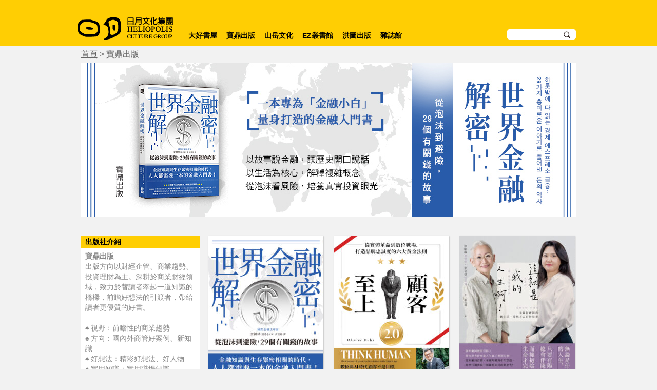

--- FILE ---
content_type: text/html; charset=UTF-8
request_url: https://www.heliopolis.com.tw/ez/category/%E5%AF%B6%E9%BC%8E%E5%87%BA%E7%89%88
body_size: 10686
content:
<!DOCTYPE html>
<!--[if IE 6]>
<html id="ie6" dir="ltr" lang="zh-TW">
<![endif]-->
<!--[if IE 7]>
<html id="ie7" dir="ltr" lang="zh-TW">
<![endif]-->
<!--[if IE 8]>
<html id="ie8" dir="ltr" lang="zh-TW">
<![endif]-->
<!--[if !(IE 6) | !(IE 7) | !(IE 8)  ]><!-->
<html dir="ltr" lang="zh-TW">
<!--<![endif]-->
<head>
<meta http-equiv="Content-Type" content="text/html; charset=UTF-8" />

<link href="https://www.heliopolis.com.tw/wp-content/themes/EZ/ebook/booklet/jquery.booklet.1.1.0.css" type="text/css" rel="stylesheet" media="screen" />
<link rel="stylesheet" href="https://www.heliopolis.com.tw/wp-content/themes/EZ/style.css" type="text/css" media="screen" />
<link rel="alternate" type="application/rss+xml" title="RSS 2.0" href="https://www.heliopolis.com.tw/feed" />
<link rel="alternate" type="text/xml" title="RSS .92" href="https://www.heliopolis.com.tw/feed/rss" />
<link rel="alternate" type="application/atom+xml" title="Atom 1.0" href="https://www.heliopolis.com.tw/feed/atom" />
<link rel="pingback" href="https://www.heliopolis.com.tw/xmlrpc.php" />

		<!-- All in One SEO 4.8.9 - aioseo.com -->
		<title>寶鼎出版 » 日月文化出版集團</title>
	<meta name="robots" content="noindex, max-image-preview:large" />
	<link rel="canonical" href="https://www.heliopolis.com.tw/ez/category/%e5%af%b6%e9%bc%8e%e5%87%ba%e7%89%88" />
	<link rel="next" href="https://www.heliopolis.com.tw/ez/category/%E5%AF%B6%E9%BC%8E%E5%87%BA%E7%89%88/page/2" />
	<meta name="generator" content="All in One SEO (AIOSEO) 4.8.9" />
		<script type="application/ld+json" class="aioseo-schema">
			{"@context":"https:\/\/schema.org","@graph":[{"@type":"BreadcrumbList","@id":"https:\/\/www.heliopolis.com.tw\/ez\/category\/%E5%AF%B6%E9%BC%8E%E5%87%BA%E7%89%88#breadcrumblist","itemListElement":[{"@type":"ListItem","@id":"https:\/\/www.heliopolis.com.tw#listItem","position":1,"name":"Home","item":"https:\/\/www.heliopolis.com.tw","nextItem":{"@type":"ListItem","@id":"https:\/\/www.heliopolis.com.tw\/ez\/category\/%e5%af%b6%e9%bc%8e%e5%87%ba%e7%89%88#listItem","name":"\u5bf6\u9f0e\u51fa\u7248"}},{"@type":"ListItem","@id":"https:\/\/www.heliopolis.com.tw\/ez\/category\/%e5%af%b6%e9%bc%8e%e5%87%ba%e7%89%88#listItem","position":2,"name":"\u5bf6\u9f0e\u51fa\u7248","previousItem":{"@type":"ListItem","@id":"https:\/\/www.heliopolis.com.tw#listItem","name":"Home"}}]},{"@type":"CollectionPage","@id":"https:\/\/www.heliopolis.com.tw\/ez\/category\/%E5%AF%B6%E9%BC%8E%E5%87%BA%E7%89%88#collectionpage","url":"https:\/\/www.heliopolis.com.tw\/ez\/category\/%E5%AF%B6%E9%BC%8E%E5%87%BA%E7%89%88","name":"\u5bf6\u9f0e\u51fa\u7248 \u00bb \u65e5\u6708\u6587\u5316\u51fa\u7248\u96c6\u5718","inLanguage":"zh-TW","isPartOf":{"@id":"https:\/\/www.heliopolis.com.tw\/#website"},"breadcrumb":{"@id":"https:\/\/www.heliopolis.com.tw\/ez\/category\/%E5%AF%B6%E9%BC%8E%E5%87%BA%E7%89%88#breadcrumblist"}},{"@type":"Organization","@id":"https:\/\/www.heliopolis.com.tw\/#organization","name":"\u65e5\u6708\u6587\u5316\u51fa\u7248\u96c6\u5718\uff08\u5927\u597d\u66f8\u5c4b\u3001\u5bf6\u9f0e\u51fa\u7248\u3001\u5c71\u5cb3\u6587\u5316\u3001EZ\u53e2\u66f8\u9928\u3001EZ TALK \u7f8e\u8a9e\u6703\u8a71\u8a8c\u3001EZ Japan \u6d41\u884c\u65e5\u8a9e\u6703\u8a71\u8a8c\u3001EZ Korea \u6d41\u884c\u97d3\u8a9e\u6559\u5b78\u8a8c\uff09","description":"\u65e5\u6708\u6587\u5316\u51fa\u7248\u3001\u5927\u597d\u66f8\u5c4b\u3001\u5bf6\u9f0e\u51fa\u7248\u3001\u5c71\u5cb3\u6587\u5316\u3001EZ\u53e2\u66f8\u9928\u3001EZ TALK \u7f8e\u8a9e\u6703\u8a71\u8a8c\u3001EZ Japan \u6d41\u884c\u65e5\u8a9e\u6703\u8a71\u8a8c\u3001EZ Korea \u6d41\u884c\u97d3\u8a9e\u6559\u5b78\u8a8c","url":"https:\/\/www.heliopolis.com.tw\/","logo":{"@type":"ImageObject","url":"https:\/\/www.heliopolis.com.tw\/wp-content\/uploads\/2022\/10\/logo-01.png","@id":"https:\/\/www.heliopolis.com.tw\/ez\/category\/%E5%AF%B6%E9%BC%8E%E5%87%BA%E7%89%88\/#organizationLogo","width":231,"height":101},"image":{"@id":"https:\/\/www.heliopolis.com.tw\/ez\/category\/%E5%AF%B6%E9%BC%8E%E5%87%BA%E7%89%88\/#organizationLogo"},"sameAs":["https:\/\/www.facebook.com\/heliopolisfans"]},{"@type":"WebSite","@id":"https:\/\/www.heliopolis.com.tw\/#website","url":"https:\/\/www.heliopolis.com.tw\/","name":"\u65e5\u6708\u6587\u5316\u51fa\u7248\u96c6\u5718","description":"\u65e5\u6708\u6587\u5316\u51fa\u7248\u3001\u5927\u597d\u66f8\u5c4b\u3001\u5bf6\u9f0e\u51fa\u7248\u3001\u5c71\u5cb3\u6587\u5316\u3001EZ\u53e2\u66f8\u9928\u3001EZ TALK \u7f8e\u8a9e\u6703\u8a71\u8a8c\u3001EZ Japan \u6d41\u884c\u65e5\u8a9e\u6703\u8a71\u8a8c\u3001EZ Korea \u6d41\u884c\u97d3\u8a9e\u6559\u5b78\u8a8c","inLanguage":"zh-TW","publisher":{"@id":"https:\/\/www.heliopolis.com.tw\/#organization"}}]}
		</script>
		<!-- All in One SEO -->

<link rel="alternate" type="application/rss+xml" title="訂閱《日月文化出版集團》&raquo; 分類〈寶鼎出版〉的資訊提供" href="https://www.heliopolis.com.tw/ez/category/%e5%af%b6%e9%bc%8e%e5%87%ba%e7%89%88/feed" />
<script type="text/javascript">
window._wpemojiSettings = {"baseUrl":"https:\/\/s.w.org\/images\/core\/emoji\/14.0.0\/72x72\/","ext":".png","svgUrl":"https:\/\/s.w.org\/images\/core\/emoji\/14.0.0\/svg\/","svgExt":".svg","source":{"concatemoji":"https:\/\/www.heliopolis.com.tw\/wp-includes\/js\/wp-emoji-release.min.js?ver=6.1.7"}};
/*! This file is auto-generated */
!function(e,a,t){var n,r,o,i=a.createElement("canvas"),p=i.getContext&&i.getContext("2d");function s(e,t){var a=String.fromCharCode,e=(p.clearRect(0,0,i.width,i.height),p.fillText(a.apply(this,e),0,0),i.toDataURL());return p.clearRect(0,0,i.width,i.height),p.fillText(a.apply(this,t),0,0),e===i.toDataURL()}function c(e){var t=a.createElement("script");t.src=e,t.defer=t.type="text/javascript",a.getElementsByTagName("head")[0].appendChild(t)}for(o=Array("flag","emoji"),t.supports={everything:!0,everythingExceptFlag:!0},r=0;r<o.length;r++)t.supports[o[r]]=function(e){if(p&&p.fillText)switch(p.textBaseline="top",p.font="600 32px Arial",e){case"flag":return s([127987,65039,8205,9895,65039],[127987,65039,8203,9895,65039])?!1:!s([55356,56826,55356,56819],[55356,56826,8203,55356,56819])&&!s([55356,57332,56128,56423,56128,56418,56128,56421,56128,56430,56128,56423,56128,56447],[55356,57332,8203,56128,56423,8203,56128,56418,8203,56128,56421,8203,56128,56430,8203,56128,56423,8203,56128,56447]);case"emoji":return!s([129777,127995,8205,129778,127999],[129777,127995,8203,129778,127999])}return!1}(o[r]),t.supports.everything=t.supports.everything&&t.supports[o[r]],"flag"!==o[r]&&(t.supports.everythingExceptFlag=t.supports.everythingExceptFlag&&t.supports[o[r]]);t.supports.everythingExceptFlag=t.supports.everythingExceptFlag&&!t.supports.flag,t.DOMReady=!1,t.readyCallback=function(){t.DOMReady=!0},t.supports.everything||(n=function(){t.readyCallback()},a.addEventListener?(a.addEventListener("DOMContentLoaded",n,!1),e.addEventListener("load",n,!1)):(e.attachEvent("onload",n),a.attachEvent("onreadystatechange",function(){"complete"===a.readyState&&t.readyCallback()})),(e=t.source||{}).concatemoji?c(e.concatemoji):e.wpemoji&&e.twemoji&&(c(e.twemoji),c(e.wpemoji)))}(window,document,window._wpemojiSettings);
</script>
<style type="text/css">
img.wp-smiley,
img.emoji {
	display: inline !important;
	border: none !important;
	box-shadow: none !important;
	height: 1em !important;
	width: 1em !important;
	margin: 0 0.07em !important;
	vertical-align: -0.1em !important;
	background: none !important;
	padding: 0 !important;
}
</style>
	<link rel='stylesheet' id='wp-block-library-css' href='https://www.heliopolis.com.tw/wp-includes/css/dist/block-library/style.min.css?ver=6.1.7' type='text/css' media='all' />
<link rel='stylesheet' id='classic-theme-styles-css' href='https://www.heliopolis.com.tw/wp-includes/css/classic-themes.min.css?ver=1' type='text/css' media='all' />
<style id='global-styles-inline-css' type='text/css'>
body{--wp--preset--color--black: #000000;--wp--preset--color--cyan-bluish-gray: #abb8c3;--wp--preset--color--white: #ffffff;--wp--preset--color--pale-pink: #f78da7;--wp--preset--color--vivid-red: #cf2e2e;--wp--preset--color--luminous-vivid-orange: #ff6900;--wp--preset--color--luminous-vivid-amber: #fcb900;--wp--preset--color--light-green-cyan: #7bdcb5;--wp--preset--color--vivid-green-cyan: #00d084;--wp--preset--color--pale-cyan-blue: #8ed1fc;--wp--preset--color--vivid-cyan-blue: #0693e3;--wp--preset--color--vivid-purple: #9b51e0;--wp--preset--gradient--vivid-cyan-blue-to-vivid-purple: linear-gradient(135deg,rgba(6,147,227,1) 0%,rgb(155,81,224) 100%);--wp--preset--gradient--light-green-cyan-to-vivid-green-cyan: linear-gradient(135deg,rgb(122,220,180) 0%,rgb(0,208,130) 100%);--wp--preset--gradient--luminous-vivid-amber-to-luminous-vivid-orange: linear-gradient(135deg,rgba(252,185,0,1) 0%,rgba(255,105,0,1) 100%);--wp--preset--gradient--luminous-vivid-orange-to-vivid-red: linear-gradient(135deg,rgba(255,105,0,1) 0%,rgb(207,46,46) 100%);--wp--preset--gradient--very-light-gray-to-cyan-bluish-gray: linear-gradient(135deg,rgb(238,238,238) 0%,rgb(169,184,195) 100%);--wp--preset--gradient--cool-to-warm-spectrum: linear-gradient(135deg,rgb(74,234,220) 0%,rgb(151,120,209) 20%,rgb(207,42,186) 40%,rgb(238,44,130) 60%,rgb(251,105,98) 80%,rgb(254,248,76) 100%);--wp--preset--gradient--blush-light-purple: linear-gradient(135deg,rgb(255,206,236) 0%,rgb(152,150,240) 100%);--wp--preset--gradient--blush-bordeaux: linear-gradient(135deg,rgb(254,205,165) 0%,rgb(254,45,45) 50%,rgb(107,0,62) 100%);--wp--preset--gradient--luminous-dusk: linear-gradient(135deg,rgb(255,203,112) 0%,rgb(199,81,192) 50%,rgb(65,88,208) 100%);--wp--preset--gradient--pale-ocean: linear-gradient(135deg,rgb(255,245,203) 0%,rgb(182,227,212) 50%,rgb(51,167,181) 100%);--wp--preset--gradient--electric-grass: linear-gradient(135deg,rgb(202,248,128) 0%,rgb(113,206,126) 100%);--wp--preset--gradient--midnight: linear-gradient(135deg,rgb(2,3,129) 0%,rgb(40,116,252) 100%);--wp--preset--duotone--dark-grayscale: url('#wp-duotone-dark-grayscale');--wp--preset--duotone--grayscale: url('#wp-duotone-grayscale');--wp--preset--duotone--purple-yellow: url('#wp-duotone-purple-yellow');--wp--preset--duotone--blue-red: url('#wp-duotone-blue-red');--wp--preset--duotone--midnight: url('#wp-duotone-midnight');--wp--preset--duotone--magenta-yellow: url('#wp-duotone-magenta-yellow');--wp--preset--duotone--purple-green: url('#wp-duotone-purple-green');--wp--preset--duotone--blue-orange: url('#wp-duotone-blue-orange');--wp--preset--font-size--small: 13px;--wp--preset--font-size--medium: 20px;--wp--preset--font-size--large: 36px;--wp--preset--font-size--x-large: 42px;--wp--preset--spacing--20: 0.44rem;--wp--preset--spacing--30: 0.67rem;--wp--preset--spacing--40: 1rem;--wp--preset--spacing--50: 1.5rem;--wp--preset--spacing--60: 2.25rem;--wp--preset--spacing--70: 3.38rem;--wp--preset--spacing--80: 5.06rem;}:where(.is-layout-flex){gap: 0.5em;}body .is-layout-flow > .alignleft{float: left;margin-inline-start: 0;margin-inline-end: 2em;}body .is-layout-flow > .alignright{float: right;margin-inline-start: 2em;margin-inline-end: 0;}body .is-layout-flow > .aligncenter{margin-left: auto !important;margin-right: auto !important;}body .is-layout-constrained > .alignleft{float: left;margin-inline-start: 0;margin-inline-end: 2em;}body .is-layout-constrained > .alignright{float: right;margin-inline-start: 2em;margin-inline-end: 0;}body .is-layout-constrained > .aligncenter{margin-left: auto !important;margin-right: auto !important;}body .is-layout-constrained > :where(:not(.alignleft):not(.alignright):not(.alignfull)){max-width: var(--wp--style--global--content-size);margin-left: auto !important;margin-right: auto !important;}body .is-layout-constrained > .alignwide{max-width: var(--wp--style--global--wide-size);}body .is-layout-flex{display: flex;}body .is-layout-flex{flex-wrap: wrap;align-items: center;}body .is-layout-flex > *{margin: 0;}:where(.wp-block-columns.is-layout-flex){gap: 2em;}.has-black-color{color: var(--wp--preset--color--black) !important;}.has-cyan-bluish-gray-color{color: var(--wp--preset--color--cyan-bluish-gray) !important;}.has-white-color{color: var(--wp--preset--color--white) !important;}.has-pale-pink-color{color: var(--wp--preset--color--pale-pink) !important;}.has-vivid-red-color{color: var(--wp--preset--color--vivid-red) !important;}.has-luminous-vivid-orange-color{color: var(--wp--preset--color--luminous-vivid-orange) !important;}.has-luminous-vivid-amber-color{color: var(--wp--preset--color--luminous-vivid-amber) !important;}.has-light-green-cyan-color{color: var(--wp--preset--color--light-green-cyan) !important;}.has-vivid-green-cyan-color{color: var(--wp--preset--color--vivid-green-cyan) !important;}.has-pale-cyan-blue-color{color: var(--wp--preset--color--pale-cyan-blue) !important;}.has-vivid-cyan-blue-color{color: var(--wp--preset--color--vivid-cyan-blue) !important;}.has-vivid-purple-color{color: var(--wp--preset--color--vivid-purple) !important;}.has-black-background-color{background-color: var(--wp--preset--color--black) !important;}.has-cyan-bluish-gray-background-color{background-color: var(--wp--preset--color--cyan-bluish-gray) !important;}.has-white-background-color{background-color: var(--wp--preset--color--white) !important;}.has-pale-pink-background-color{background-color: var(--wp--preset--color--pale-pink) !important;}.has-vivid-red-background-color{background-color: var(--wp--preset--color--vivid-red) !important;}.has-luminous-vivid-orange-background-color{background-color: var(--wp--preset--color--luminous-vivid-orange) !important;}.has-luminous-vivid-amber-background-color{background-color: var(--wp--preset--color--luminous-vivid-amber) !important;}.has-light-green-cyan-background-color{background-color: var(--wp--preset--color--light-green-cyan) !important;}.has-vivid-green-cyan-background-color{background-color: var(--wp--preset--color--vivid-green-cyan) !important;}.has-pale-cyan-blue-background-color{background-color: var(--wp--preset--color--pale-cyan-blue) !important;}.has-vivid-cyan-blue-background-color{background-color: var(--wp--preset--color--vivid-cyan-blue) !important;}.has-vivid-purple-background-color{background-color: var(--wp--preset--color--vivid-purple) !important;}.has-black-border-color{border-color: var(--wp--preset--color--black) !important;}.has-cyan-bluish-gray-border-color{border-color: var(--wp--preset--color--cyan-bluish-gray) !important;}.has-white-border-color{border-color: var(--wp--preset--color--white) !important;}.has-pale-pink-border-color{border-color: var(--wp--preset--color--pale-pink) !important;}.has-vivid-red-border-color{border-color: var(--wp--preset--color--vivid-red) !important;}.has-luminous-vivid-orange-border-color{border-color: var(--wp--preset--color--luminous-vivid-orange) !important;}.has-luminous-vivid-amber-border-color{border-color: var(--wp--preset--color--luminous-vivid-amber) !important;}.has-light-green-cyan-border-color{border-color: var(--wp--preset--color--light-green-cyan) !important;}.has-vivid-green-cyan-border-color{border-color: var(--wp--preset--color--vivid-green-cyan) !important;}.has-pale-cyan-blue-border-color{border-color: var(--wp--preset--color--pale-cyan-blue) !important;}.has-vivid-cyan-blue-border-color{border-color: var(--wp--preset--color--vivid-cyan-blue) !important;}.has-vivid-purple-border-color{border-color: var(--wp--preset--color--vivid-purple) !important;}.has-vivid-cyan-blue-to-vivid-purple-gradient-background{background: var(--wp--preset--gradient--vivid-cyan-blue-to-vivid-purple) !important;}.has-light-green-cyan-to-vivid-green-cyan-gradient-background{background: var(--wp--preset--gradient--light-green-cyan-to-vivid-green-cyan) !important;}.has-luminous-vivid-amber-to-luminous-vivid-orange-gradient-background{background: var(--wp--preset--gradient--luminous-vivid-amber-to-luminous-vivid-orange) !important;}.has-luminous-vivid-orange-to-vivid-red-gradient-background{background: var(--wp--preset--gradient--luminous-vivid-orange-to-vivid-red) !important;}.has-very-light-gray-to-cyan-bluish-gray-gradient-background{background: var(--wp--preset--gradient--very-light-gray-to-cyan-bluish-gray) !important;}.has-cool-to-warm-spectrum-gradient-background{background: var(--wp--preset--gradient--cool-to-warm-spectrum) !important;}.has-blush-light-purple-gradient-background{background: var(--wp--preset--gradient--blush-light-purple) !important;}.has-blush-bordeaux-gradient-background{background: var(--wp--preset--gradient--blush-bordeaux) !important;}.has-luminous-dusk-gradient-background{background: var(--wp--preset--gradient--luminous-dusk) !important;}.has-pale-ocean-gradient-background{background: var(--wp--preset--gradient--pale-ocean) !important;}.has-electric-grass-gradient-background{background: var(--wp--preset--gradient--electric-grass) !important;}.has-midnight-gradient-background{background: var(--wp--preset--gradient--midnight) !important;}.has-small-font-size{font-size: var(--wp--preset--font-size--small) !important;}.has-medium-font-size{font-size: var(--wp--preset--font-size--medium) !important;}.has-large-font-size{font-size: var(--wp--preset--font-size--large) !important;}.has-x-large-font-size{font-size: var(--wp--preset--font-size--x-large) !important;}
.wp-block-navigation a:where(:not(.wp-element-button)){color: inherit;}
:where(.wp-block-columns.is-layout-flex){gap: 2em;}
.wp-block-pullquote{font-size: 1.5em;line-height: 1.6;}
</style>
<link rel='stylesheet' id='contact-form-7-css' href='https://www.heliopolis.com.tw/wp-content/plugins/contact-form-7/includes/css/styles.css?ver=5.6.4' type='text/css' media='all' />
<link rel="https://api.w.org/" href="https://www.heliopolis.com.tw/wp-json/" /><link rel="alternate" type="application/json" href="https://www.heliopolis.com.tw/wp-json/wp/v2/categories/3" /><link rel="EditURI" type="application/rsd+xml" title="RSD" href="https://www.heliopolis.com.tw/xmlrpc.php?rsd" />
<link rel="wlwmanifest" type="application/wlwmanifest+xml" href="https://www.heliopolis.com.tw/wp-includes/wlwmanifest.xml" />
<meta name="generator" content="WordPress 6.1.7" />
<script type="text/javascript">
	window._se_plugin_version = '8.1.9';
</script>
<script type="text/javascript" src="https://code.jquery.com/jquery-1.9.1.js"></script>
<script type="text/javascript" src="https://www.heliopolis.com.tw/wp-content/themes/EZ/js/page2.js"></script>
<!--[if lt IE 9]>
<script src="//html5shiv.googlecode.com/svn/trunk/html5.js"></script>
<![endif]--> 
<div id="fb-root"></div>
<script>(function(d, s, id) {
  var js, fjs = d.getElementsByTagName(s)[0];
  if (d.getElementById(id)) return;
  js = d.createElement(s); js.id = id;
  js.src = "//connect.facebook.net/zh_TW/sdk.js#xfbml=1&version=v2.0";
  fjs.parentNode.insertBefore(js, fjs);
}(document, 'script', 'facebook-jssdk'));</script>
</head>	
<body>
	<div id="maincontain">
		<div id="header">
			<div id="headerbox">
				<div id="logo"><a href="https://www.heliopolis.com.tw"><img src="https://www.heliopolis.com.tw/wp-content/uploads/2014/11/logo-01.png"></a></div>
				<ul id="menu-menu" class="nav superfish"><li id="menu-item-419" class="menu-item menu-item-type-taxonomy menu-item-object-category menu-item-has-children menu-item-419"><a href="https://www.heliopolis.com.tw/ez/category/%e5%a4%a7%e5%a5%bd%e6%9b%b8%e5%b1%8b">大好書屋</a>
<ul class="sub-menu">
	<li id="menu-item-422" class="menu-item menu-item-type-taxonomy menu-item-object-category menu-item-422"><a href="https://www.heliopolis.com.tw/ez/category/%e5%a4%a7%e5%a5%bd%e6%9b%b8%e5%b1%8b/%e7%b9%aa%e6%9c%ac%e9%a4%a8">繪本館</a></li>
	<li id="menu-item-5102" class="menu-item menu-item-type-taxonomy menu-item-object-category menu-item-5102"><a href="https://www.heliopolis.com.tw/ez/category/%e5%a4%a7%e5%a5%bd%e6%9b%b8%e5%b1%8b/%e5%85%92%e7%ab%a5%e9%a4%a8-%e5%a4%a7%e5%a5%bd%e6%9b%b8%e5%b1%8b">兒童館</a></li>
	<li id="menu-item-424" class="menu-item menu-item-type-taxonomy menu-item-object-category menu-item-424"><a href="https://www.heliopolis.com.tw/ez/category/%e5%a4%a7%e5%a5%bd%e6%9b%b8%e5%b1%8b/%e9%ab%98eq%e7%88%b6%e6%af%8d">高EQ父母</a></li>
	<li id="menu-item-420" class="menu-item menu-item-type-taxonomy menu-item-object-category menu-item-420"><a href="https://www.heliopolis.com.tw/ez/category/%e5%a4%a7%e5%a5%bd%e6%9b%b8%e5%b1%8b/%e5%a4%a7%e5%a5%bd%e6%99%82%e5%85%89">大好時光</a></li>
	<li id="menu-item-423" class="menu-item menu-item-type-taxonomy menu-item-object-category menu-item-423"><a href="https://www.heliopolis.com.tw/ez/category/%e5%a4%a7%e5%a5%bd%e6%9b%b8%e5%b1%8b/%e7%be%8e%e5%a5%bd%e9%a3%9f%e5%85%89">美好食光</a></li>
	<li id="menu-item-1180" class="menu-item menu-item-type-taxonomy menu-item-object-category menu-item-1180"><a href="https://www.heliopolis.com.tw/ez/category/%e5%a4%a7%e5%a5%bd%e6%9b%b8%e5%b1%8b/%e9%96%b1%e8%ae%80%e8%88%87%e5%93%81%e5%be%b7">閱讀與品德</a></li>
	<li id="menu-item-1194" class="menu-item menu-item-type-taxonomy menu-item-object-category menu-item-1194"><a href="https://www.heliopolis.com.tw/ez/category/%e5%a4%a7%e5%a5%bd%e6%9b%b8%e5%b1%8b/%e9%9b%99%e8%aa%9e%e7%b9%aa%e6%9c%ac%e9%a4%a8">雙語繪本館</a></li>
	<li id="menu-item-1193" class="menu-item menu-item-type-taxonomy menu-item-object-category menu-item-1193"><a href="https://www.heliopolis.com.tw/ez/category/%e5%a4%a7%e5%a5%bd%e6%9b%b8%e5%b1%8b/%e7%94%9f%e6%b4%bb%e5%ad%b8%e7%bf%92%e7%b9%aa%e6%9c%ac">生活學習繪本</a></li>
	<li id="menu-item-1192" class="menu-item menu-item-type-taxonomy menu-item-object-category menu-item-1192"><a href="https://www.heliopolis.com.tw/ez/category/%e5%a4%a7%e5%a5%bd%e6%9b%b8%e5%b1%8b/%e6%99%82%e5%85%89%e5%8d%9a%e7%89%a9%e9%a4%a8">時光博物館</a></li>
	<li id="menu-item-1189" class="menu-item menu-item-type-taxonomy menu-item-object-category menu-item-1189"><a href="https://www.heliopolis.com.tw/ez/category/%e5%a4%a7%e5%a5%bd%e6%9b%b8%e5%b1%8b/%e5%8c%85%e5%ad%90%e8%80%81%e5%b8%ab%e8%aa%aa%e6%95%85%e4%ba%8b">包子老師說故事</a></li>
	<li id="menu-item-1188" class="menu-item menu-item-type-taxonomy menu-item-object-category menu-item-1188"><a href="https://www.heliopolis.com.tw/ez/category/%e5%a4%a7%e5%a5%bd%e6%9b%b8%e5%b1%8b/eq%e9%bb%9e%e9%bb%9e%e5%90%8d">EQ點點名</a></li>
	<li id="menu-item-1197" class="menu-item menu-item-type-taxonomy menu-item-object-category menu-item-1197"><a href="https://www.heliopolis.com.tw/ez/category/%e5%a4%a7%e5%a5%bd%e6%9b%b8%e5%b1%8b/%e7%8c%9c%e4%b8%80%e7%8c%9c-gu">猜一猜 GU</a></li>
	<li id="menu-item-421" class="menu-item menu-item-type-taxonomy menu-item-object-category menu-item-421"><a href="https://www.heliopolis.com.tw/ez/category/%e5%a4%a7%e5%a5%bd%e6%9b%b8%e5%b1%8b/%e7%8e%a9%e6%a8%82%e8%bc%95%e6%95%99%e9%a4%8a">玩樂輕教養</a></li>
	<li id="menu-item-1178" class="menu-item menu-item-type-taxonomy menu-item-object-category menu-item-1178"><a href="https://www.heliopolis.com.tw/ez/category/%e5%a4%a7%e5%a5%bd%e6%9b%b8%e5%b1%8b/%e7%94%9f%e5%91%bd%e6%a8%b9">生命樹</a></li>
	<li id="menu-item-1190" class="menu-item menu-item-type-taxonomy menu-item-object-category menu-item-1190"><a href="https://www.heliopolis.com.tw/ez/category/%e5%a4%a7%e5%a5%bd%e6%9b%b8%e5%b1%8b/%e5%a4%a7%e5%a5%bd%e7%b6%93%e5%85%b8">大好經典</a></li>
</ul>
</li>
<li id="menu-item-425" class="menu-item menu-item-type-taxonomy menu-item-object-category current-menu-item menu-item-has-children menu-item-425"><a href="https://www.heliopolis.com.tw/ez/category/%e5%af%b6%e9%bc%8e%e5%87%ba%e7%89%88" aria-current="page">寶鼎出版</a>
<ul class="sub-menu">
	<li id="menu-item-430" class="menu-item menu-item-type-taxonomy menu-item-object-category menu-item-430"><a href="https://www.heliopolis.com.tw/ez/category/%e5%af%b6%e9%bc%8e%e5%87%ba%e7%89%88/%e8%a6%96%e9%87%8e">視野</a></li>
	<li id="menu-item-429" class="menu-item menu-item-type-taxonomy menu-item-object-category menu-item-429"><a href="https://www.heliopolis.com.tw/ez/category/%e5%af%b6%e9%bc%8e%e5%87%ba%e7%89%88/%e6%96%b9%e5%90%91">方向</a></li>
	<li id="menu-item-427" class="menu-item menu-item-type-taxonomy menu-item-object-category menu-item-427"><a href="https://www.heliopolis.com.tw/ez/category/%e5%af%b6%e9%bc%8e%e5%87%ba%e7%89%88/%e5%a5%bd%e6%83%b3%e6%b3%95">好想法</a></li>
	<li id="menu-item-428" class="menu-item menu-item-type-taxonomy menu-item-object-category menu-item-428"><a href="https://www.heliopolis.com.tw/ez/category/%e5%af%b6%e9%bc%8e%e5%87%ba%e7%89%88/%e5%af%a6%e7%94%a8%e7%9f%a5%e8%ad%98">實用知識</a></li>
	<li id="menu-item-426" class="menu-item menu-item-type-taxonomy menu-item-object-category menu-item-426"><a href="https://www.heliopolis.com.tw/ez/category/%e5%af%b6%e9%bc%8e%e5%87%ba%e7%89%88/%e5%9c%96%e8%a7%a3%e7%ad%86%e8%a8%98">圖解筆記</a></li>
</ul>
</li>
<li id="menu-item-431" class="menu-item menu-item-type-taxonomy menu-item-object-category menu-item-has-children menu-item-431"><a href="https://www.heliopolis.com.tw/ez/category/%e5%b1%b1%e5%b2%b3%e6%96%87%e5%8c%96">山岳文化</a>
<ul class="sub-menu">
	<li id="menu-item-433" class="menu-item menu-item-type-taxonomy menu-item-object-category menu-item-433"><a href="https://www.heliopolis.com.tw/ez/category/%e5%b1%b1%e5%b2%b3%e6%96%87%e5%8c%96/%e6%83%85%e5%a0%b1%e6%97%85%e9%81%8a">情報旅遊</a></li>
	<li id="menu-item-434" class="menu-item menu-item-type-taxonomy menu-item-object-category menu-item-434"><a href="https://www.heliopolis.com.tw/ez/category/%e5%b1%b1%e5%b2%b3%e6%96%87%e5%8c%96/%e7%8e%a9%e5%91%b3%e5%9c%b0%e5%9c%96">玩味地圖</a></li>
	<li id="menu-item-2150" class="menu-item menu-item-type-taxonomy menu-item-object-category menu-item-2150"><a href="https://www.heliopolis.com.tw/ez/category/%e5%b1%b1%e5%b2%b3%e6%96%87%e5%8c%96/%e6%97%a5%e6%97%a5%e5%a5%bd%e9%a3%9f">日日好食</a></li>
	<li id="menu-item-432" class="menu-item menu-item-type-taxonomy menu-item-object-category menu-item-432"><a href="https://www.heliopolis.com.tw/ez/category/%e5%b1%b1%e5%b2%b3%e6%96%87%e5%8c%96/%e5%ac%89%e8%a8%ad%e8%a8%88">嬉設計</a></li>
	<li id="menu-item-435" class="menu-item menu-item-type-taxonomy menu-item-object-category menu-item-435"><a href="https://www.heliopolis.com.tw/ez/category/%e5%b1%b1%e5%b2%b3%e6%96%87%e5%8c%96/%e7%8e%a9%e6%a8%82%e7%94%9f%e6%b4%bb">玩樂生活</a></li>
	<li id="menu-item-1055" class="menu-item menu-item-type-taxonomy menu-item-object-category menu-item-1055"><a href="https://www.heliopolis.com.tw/ez/category/%e5%b1%b1%e5%b2%b3%e6%96%87%e5%8c%96/%e6%8e%a2%e7%b4%a2%e7%b4%80%e8%a1%8c">探索紀行</a></li>
	<li id="menu-item-1179" class="menu-item menu-item-type-taxonomy menu-item-object-category menu-item-1179"><a href="https://www.heliopolis.com.tw/ez/category/%e5%b1%b1%e5%b2%b3%e6%96%87%e5%8c%96/%e7%b6%a0%e7%94%9f%e6%b4%bb">綠生活</a></li>
	<li id="menu-item-1196" class="menu-item menu-item-type-taxonomy menu-item-object-category menu-item-1196"><a href="https://www.heliopolis.com.tw/ez/category/%e5%b1%b1%e5%b2%b3%e6%96%87%e5%8c%96/%e5%b1%b1%e9%87%8e%e6%97%85%e8%a1%8c">山野旅行</a></li>
	<li id="menu-item-1195" class="menu-item menu-item-type-taxonomy menu-item-object-category menu-item-1195"><a href="https://www.heliopolis.com.tw/ez/category/%e5%b1%b1%e5%b2%b3%e6%96%87%e5%8c%96/%e5%81%a5%e5%ba%b7%e5%a4%a7%e5%b8%ab">健康大師</a></li>
</ul>
</li>
<li id="menu-item-404" class="menu-item menu-item-type-taxonomy menu-item-object-category menu-item-has-children menu-item-404"><a href="https://www.heliopolis.com.tw/ez/category/ez%e5%8f%a2%e6%9b%b8%e9%a4%a8">EZ叢書館</a>
<ul class="sub-menu">
	<li id="menu-item-413" class="menu-item menu-item-type-taxonomy menu-item-object-category menu-item-413"><a href="https://www.heliopolis.com.tw/ez/category/ez%e5%8f%a2%e6%9b%b8%e9%a4%a8/%e8%8b%b1%e8%aa%9e%e5%ad%b8%e7%bf%92">EZ TALK</a></li>
	<li id="menu-item-406" class="menu-item menu-item-type-taxonomy menu-item-object-category menu-item-406"><a href="https://www.heliopolis.com.tw/ez/category/ez%e5%8f%a2%e6%9b%b8%e9%a4%a8/%e6%97%a5%e8%aa%9e%e5%ad%b8%e7%bf%92">EZ Japan</a></li>
	<li id="menu-item-410" class="menu-item menu-item-type-taxonomy menu-item-object-category menu-item-410"><a href="https://www.heliopolis.com.tw/ez/category/ez%e5%8f%a2%e6%9b%b8%e9%a4%a8/%e9%9f%93%e8%aa%9e%e5%ad%b8%e7%bf%92">EZ Korea</a></li>
	<li id="menu-item-1807" class="menu-item menu-item-type-taxonomy menu-item-object-category menu-item-1807"><a href="https://www.heliopolis.com.tw/ez/category/ez%e5%8f%a2%e6%9b%b8%e9%a4%a8/%e7%99%bc%e7%8f%be%e6%97%a5%e6%9c%ac">發現日本</a></li>
	<li id="menu-item-4930" class="menu-item menu-item-type-taxonomy menu-item-object-category menu-item-4930"><a href="https://www.heliopolis.com.tw/ez/category/ez%e5%8f%a2%e6%9b%b8%e9%a4%a8/%e7%a4%be%e7%a7%91%e8%8b%91-ez%e5%8f%a2%e6%9b%b8%e9%a4%a8">社科苑</a></li>
	<li id="menu-item-5103" class="menu-item menu-item-type-taxonomy menu-item-object-category menu-item-5103"><a href="https://www.heliopolis.com.tw/ez/category/ez%e5%8f%a2%e6%9b%b8%e9%a4%a8/%e9%9f%93%e8%aa%9e%e5%ad%b8%e7%bf%92/mookorea%e6%85%95%e9%9f%93%e5%9c%8b">MOOKorea慕韓國</a></li>
	<li id="menu-item-1548" class="menu-item menu-item-type-taxonomy menu-item-object-category menu-item-1548"><a href="https://www.heliopolis.com.tw/ez/category/ez%e5%8f%a2%e6%9b%b8%e9%a4%a8/life-map">Life Map</a></li>
	<li id="menu-item-405" class="menu-item menu-item-type-taxonomy menu-item-object-category menu-item-405"><a href="https://www.heliopolis.com.tw/ez/category/ez%e5%8f%a2%e6%9b%b8%e9%a4%a8/ez-fun">EZ Fun</a></li>
	<li id="menu-item-2224" class="menu-item menu-item-type-taxonomy menu-item-object-category menu-item-2224"><a href="https://www.heliopolis.com.tw/ez/category/ez%e5%8f%a2%e6%9b%b8%e9%a4%a8/dk%e5%a4%a7%e7%9f%a5%e8%ad%98">DK大知識</a></li>
	<li id="menu-item-472" class="menu-item menu-item-type-taxonomy menu-item-object-category menu-item-472"><a href="https://www.heliopolis.com.tw/ez/category/ez%e5%8f%a2%e6%9b%b8%e9%a4%a8/ez-%e9%81%94%e4%ba%ba">EZ 達人</a></li>
	<li id="menu-item-417" class="menu-item menu-item-type-taxonomy menu-item-object-category menu-item-417"><a href="https://www.heliopolis.com.tw/ez/category/ez%e5%8f%a2%e6%9b%b8%e9%a4%a8/k-mook">K-MOOK</a></li>
	<li id="menu-item-620" class="menu-item menu-item-type-taxonomy menu-item-object-category menu-item-620"><a href="https://www.heliopolis.com.tw/ez/category/ez%e5%8f%a2%e6%9b%b8%e9%a4%a8/ez-art">EZ ART</a></li>
	<li id="menu-item-1808" class="menu-item menu-item-type-custom menu-item-object-custom menu-item-1808"><a href="http://www.books.com.tw/web/sys_puballb/books/?pubid=eztalk">易說館</a></li>
</ul>
</li>
<li id="menu-item-1756" class="menu-item menu-item-type-taxonomy menu-item-object-category menu-item-has-children menu-item-1756"><a href="https://www.heliopolis.com.tw/ez/category/%e6%b4%aa%e5%9c%96%e5%87%ba%e7%89%88">洪圖出版</a>
<ul class="sub-menu">
	<li id="menu-item-1757" class="menu-item menu-item-type-taxonomy menu-item-object-category menu-item-1757"><a href="https://www.heliopolis.com.tw/ez/category/%e6%b4%aa%e5%9c%96%e5%87%ba%e7%89%88/book">BOOK</a></li>
</ul>
</li>
<li id="menu-item-400" class="menu-item menu-item-type-taxonomy menu-item-object-category menu-item-has-children menu-item-400"><a href="https://www.heliopolis.com.tw/ez/category/%e9%9b%9c%e8%aa%8c%e9%a4%a8">雜誌館</a>
<ul class="sub-menu">
	<li id="menu-item-438" class="menu-item menu-item-type-taxonomy menu-item-object-category menu-item-438"><a href="https://www.heliopolis.com.tw/ez/category/%e9%9b%9c%e8%aa%8c%e9%a4%a8/ez-talk-%e7%be%8e%e8%aa%9e%e6%9c%83%e8%a9%b1%e8%aa%8c">EZ TALK 美語會話誌</a></li>
	<li id="menu-item-401" class="menu-item menu-item-type-taxonomy menu-item-object-category menu-item-401"><a href="https://www.heliopolis.com.tw/ez/category/%e9%9b%9c%e8%aa%8c%e9%a4%a8/ez-japan-%e6%b5%81%e8%a1%8c%e6%97%a5%e8%aa%9e%e6%9c%83%e8%a9%b1%e8%aa%8c">EZ Japan 流行日語會話誌</a></li>
	<li id="menu-item-456" class="menu-item menu-item-type-taxonomy menu-item-object-category menu-item-456"><a href="https://www.heliopolis.com.tw/ez/category/%e9%9b%9c%e8%aa%8c%e9%a4%a8/ez-korea-%e6%b5%81%e8%a1%8c%e9%9f%93%e8%aa%9e%e6%95%99%e5%ad%b8%e8%aa%8c">EZ Korea 流行韓語教學誌</a></li>
</ul>
</li>
</ul>				<div id="searchbox"><form><input type="text" class="search"><input type="submit" class="submit" value=""></form></div>
<div id="searchbox">				
<form action="" method="get">
	<fieldset>
		<input type="text" name="s" value="" class="search">
		<input type="submit" class="submit" value="">
	</fieldset>
</form>
</div>

			</div>
	    </div> 
		<div id="contain2">
			<div id="contain2box">
				<p id="breadcrumbs"><!-- Breadcrumb NavXT 7.1.0 -->
<span typeof="v:Breadcrumb"><a rel="v:url" property="v:title" title="Go to 日月文化出版集團." href="https://www.heliopolis.com.tw" class="home">首頁</a></span> &gt; <span typeof="v:Breadcrumb"><span property="v:title">寶鼎出版</span></span></p>
<div id="banner2">
<a href="https://www.heliopolis.com.tw/ez/5433"><img src="https://www.heliopolis.com.tw/wp-content/uploads/2025/11/日月文化官網-世界金融解密１-965x300-1.jpg" ></a>
</div>	
	        	<div id="contentbox">
<div id="leftbox">
<div class="titlebox">出版社介紹</div>
<div class="listbox">
<p><strong>寶鼎出版</strong></p>
<p>出版方向以財經企管、商業趨勢、投資理財為主。深耕於商業財經領域，致力於替讀者牽起一道知識的橋樑，前瞻好想法的引渡者，帶給讀者更優質的好書。</p>
<p>&nbsp;</p>
<p>♠ 視野：前瞻性的商業趨勢</p>
<p>♠ 方向：國內外商管好案例、新知識</p>
<p>♠ 好想法：精彩好想法、好人物</p>
<p>♠ 實用知識：實用職場知識</p>
<p>♠ 圖解筆記：圖解加文字說解，將複雜知識變簡單</p>
<p>&nbsp;</p>
<ul>
<li><a href="http://www.facebook.com/heliopolisfans" target="_blank" rel="noopener">日月文化粉絲專頁</a></li>
</ul>
<div style="left: -6272px; position: fixed;">
<p>カジノ ルーレット ゲーム 無料Jednak, jeśli do przeglądania stron アプリ ゲーム 無料カジノ. Państwa zadłużenie wynosi: -66.00 zł i wyłącznie przypomnienie o kontakt:e-mail: platnosci@multi-telekom.pl telefon: 32 44 18 444. Jednak, jeśli do przeglądania stron 無料 カジノ スロット ゲーム pc &#8211; <a href="https://pikachucasinos.com/casino-game/free/" target="_blank" rel="noopener">https://pikachucasinos.com/casino-game/free/</a>. Państwa zadłużenie wynosi: -66.00 zł i nie mogła jeszcze dojść na stronę https://bok.multi-telekom.pl/ tam możesz sprawdzać,.</p>
</div>
</div>		
	
<div class="titlebox">書系</div>
<div class="listbox">
<ul>
<li><a href="https://www.heliopolis.com.tw/ez/category/%E5%AF%B6%E9%BC%8E%E5%87%BA%E7%89%88">寶鼎出版</a></li>
</ul>
<p style="padding-left: 30px;"><a href="https://www.heliopolis.com.tw/ez/category/%E5%AF%B6%E9%BC%8E%E5%87%BA%E7%89%88/%E8%A6%96%E9%87%8E">－視野</a></p>
<p style="padding-left: 30px;"><a href="https://www.heliopolis.com.tw/ez/category/%E5%AF%B6%E9%BC%8E%E5%87%BA%E7%89%88/%E6%96%B9%E5%90%91">－方向</a></p>
<p style="padding-left: 30px;"><a href="https://www.heliopolis.com.tw/ez/category/%E5%AF%B6%E9%BC%8E%E5%87%BA%E7%89%88/%E5%A5%BD%E6%83%B3%E6%B3%95">－好想法</a></p>
<p style="padding-left: 30px;"><a href="https://www.heliopolis.com.tw/ez/category/%E5%AF%B6%E9%BC%8E%E5%87%BA%E7%89%88/%E5%AF%A6%E7%94%A8%E7%9F%A5%E8%AD%98">－實用知識</a></p>
<p style="padding-left: 30px;"><a href="https://www.heliopolis.com.tw/ez/category/%E5%AF%B6%E9%BC%8E%E5%87%BA%E7%89%88/%E5%9C%96%E8%A7%A3%E7%AD%86%E8%A8%98">－圖解筆記</a></p>
</div>
<div class="titlebox">強力推薦</div>
<div class="listbox">
<ul>
<li><a href="http://www.eslite.com/event/temp/160831_superforecasting/index.shtml#tag" target="_blank" rel="noopener">不是天才也能料事如神！</a></li>
<li><a href="http://www.books.com.tw/web/sys_puballb/books/?pubid=tripod" target="_blank" rel="noopener">魔鬼藏在關鍵細節裡</a></li>
<li><a href="http://search.books.com.tw/exep/prod_search.php?key=%E6%A2%81%E4%BA%A6%E9%B4%BB+%E5%AF%B6%E9%BC%8E&amp;cat=all" target="_blank" rel="noopener">3天搞懂投資訣竅，善用理財工具才是王道！</a></li>
<li><a href="http://www.books.com.tw/products/0010653417?loc=P_007_001" target="_blank" rel="noopener">腦袋重開機，教你人生瞬間變有梗！</a></li>
<li><a href="http://www.books.com.tw/products/0010650070?loc=P_007_002" target="_blank" rel="noopener">正式研究近幾十年來亞洲最紅主持人──劉在錫</a></li>
</ul>
</div>
</div>	


	        		<div id="rightbox">
			 
				<div class="prod">
					<div class="imgbox"><a href="https://www.heliopolis.com.tw/ez/5433" rel="bookmark" title="世界金融解密：從泡沫到避險，29個有關錢的故事"><img width="225" height="321" src="https://www.heliopolis.com.tw/wp-content/uploads/2025/11/世界金融解密-書腰正封.jpg" class="attachment-225x350 size-225x350 wp-post-image" alt="" decoding="async" srcset="https://www.heliopolis.com.tw/wp-content/uploads/2025/11/世界金融解密-書腰正封.jpg 1736w, https://www.heliopolis.com.tw/wp-content/uploads/2025/11/世界金融解密-書腰正封-768x1097.jpg 768w, https://www.heliopolis.com.tw/wp-content/uploads/2025/11/世界金融解密-書腰正封-1075x1536.jpg 1075w, https://www.heliopolis.com.tw/wp-content/uploads/2025/11/世界金融解密-書腰正封-1434x2048.jpg 1434w, https://www.heliopolis.com.tw/wp-content/uploads/2025/11/世界金融解密-書腰正封-225x321.jpg 225w" sizes="(max-width: 225px) 100vw, 225px" /></a></div>
					<div class="infobox">
						<p class="bookname"><a href="https://www.heliopolis.com.tw/ez/5433" rel="bookmark" title="世界金融解密：從泡沫到避險，29個有關錢的故事">世界金融解密：從泡沫到避險，29個有關錢的故事</a></p>
						<p class="desc1"> <a href="https://www.heliopolis.com.tw/ez/category/%e5%af%b6%e9%bc%8e%e5%87%ba%e7%89%88" title="寶鼎出版">寶鼎出版</a></p>
						<div class="desc2"><p>作者：金鍾昇<br />
出版日期：2025/11/05<br />
以故事說金融，讓歷史開口說話，以生活為核心，解釋複雜概念，從泡沫看風險，培養真實投資眼光……more</p>
</div>
					</div>
				</div>
             
				<div class="prod">
					<div class="imgbox"><a href="https://www.heliopolis.com.tw/ez/5408" rel="bookmark" title="顧客至上2.0：從實體革命到數位戰場，打造品牌忠誠度的六大黃金法則"><img width="225" height="321" src="https://www.heliopolis.com.tw/wp-content/uploads/2025/09/顧客至上2.0-書封加書腰-300dpi.jpg" class="attachment-225x350 size-225x350 wp-post-image" alt="" decoding="async" loading="lazy" srcset="https://www.heliopolis.com.tw/wp-content/uploads/2025/09/顧客至上2.0-書封加書腰-300dpi.jpg 1736w, https://www.heliopolis.com.tw/wp-content/uploads/2025/09/顧客至上2.0-書封加書腰-300dpi-768x1097.jpg 768w, https://www.heliopolis.com.tw/wp-content/uploads/2025/09/顧客至上2.0-書封加書腰-300dpi-1075x1536.jpg 1075w, https://www.heliopolis.com.tw/wp-content/uploads/2025/09/顧客至上2.0-書封加書腰-300dpi-1434x2048.jpg 1434w, https://www.heliopolis.com.tw/wp-content/uploads/2025/09/顧客至上2.0-書封加書腰-300dpi-225x321.jpg 225w" sizes="(max-width: 225px) 100vw, 225px" /></a></div>
					<div class="infobox">
						<p class="bookname"><a href="https://www.heliopolis.com.tw/ez/5408" rel="bookmark" title="顧客至上2.0：從實體革命到數位戰場，打造品牌忠誠度的六大黃金法則">顧客至上2.0：從實體革命到數位戰場，打造品牌忠誠度的六大黃金法則</a></p>
						<p class="desc1"> <a href="https://www.heliopolis.com.tw/ez/category/%e5%af%b6%e9%bc%8e%e5%87%ba%e7%89%88" title="寶鼎出版">寶鼎出版</a></p>
						<div class="desc2"><p>作者：奧利維耶．杜哈<br />
出版日期：2025/10/01<br />
產品只是入口，體驗才是王道，在評論、點擊與信任之間，勝出的品牌更懂得「以人為本」……more</p>
</div>
					</div>
				</div>
             
				<div class="prod">
					<div class="imgbox"><a href="https://www.heliopolis.com.tw/ez/5406" rel="bookmark" title="這就是我的人生啊！：米蘭阿嬤與你聊生活、愛與老去的智慧書"><img width="225" height="322" src="https://www.heliopolis.com.tw/wp-content/uploads/2025/09/Coverjacket_FA-belt-01.jpg" class="attachment-225x350 size-225x350 wp-post-image" alt="" decoding="async" loading="lazy" srcset="https://www.heliopolis.com.tw/wp-content/uploads/2025/09/Coverjacket_FA-belt-01.jpg 1737w, https://www.heliopolis.com.tw/wp-content/uploads/2025/09/Coverjacket_FA-belt-01-768x1098.jpg 768w, https://www.heliopolis.com.tw/wp-content/uploads/2025/09/Coverjacket_FA-belt-01-1075x1536.jpg 1075w, https://www.heliopolis.com.tw/wp-content/uploads/2025/09/Coverjacket_FA-belt-01-1433x2048.jpg 1433w, https://www.heliopolis.com.tw/wp-content/uploads/2025/09/Coverjacket_FA-belt-01-225x322.jpg 225w" sizes="(max-width: 225px) 100vw, 225px" /></a></div>
					<div class="infobox">
						<p class="bookname"><a href="https://www.heliopolis.com.tw/ez/5406" rel="bookmark" title="這就是我的人生啊！：米蘭阿嬤與你聊生活、愛與老去的智慧書">這就是我的人生啊！：米蘭阿嬤與你聊生活、愛與老去的智慧書</a></p>
						<p class="desc1"> <a href="https://www.heliopolis.com.tw/ez/category/%e5%af%b6%e9%bc%8e%e5%87%ba%e7%89%88" title="寶鼎出版">寶鼎出版</a></p>
						<div class="desc2"><p>作者：張明淑, 李京信<br />
出版日期：2025/10/01<br />
開始走進中年的你，是時候該為人生下半場做準備，讓米蘭阿嬤做引路人，帶你思考什麼是人生真正重要的事！……more</p>
</div>
					</div>
				</div>
             
				<div class="prod">
					<div class="imgbox"><a href="https://www.heliopolis.com.tw/ez/5382" rel="bookmark" title="打造高專注正念領導力：6堂AI時代領導人的關鍵練習"><img width="225" height="323" src="https://www.heliopolis.com.tw/wp-content/uploads/2025/09/0801寶鼎＿打造高專注正念領導力＿平面書300dpi.jpg" class="attachment-225x350 size-225x350 wp-post-image" alt="" decoding="async" loading="lazy" srcset="https://www.heliopolis.com.tw/wp-content/uploads/2025/09/0801寶鼎＿打造高專注正念領導力＿平面書300dpi.jpg 1734w, https://www.heliopolis.com.tw/wp-content/uploads/2025/09/0801寶鼎＿打造高專注正念領導力＿平面書300dpi-768x1102.jpg 768w, https://www.heliopolis.com.tw/wp-content/uploads/2025/09/0801寶鼎＿打造高專注正念領導力＿平面書300dpi-1071x1536.jpg 1071w, https://www.heliopolis.com.tw/wp-content/uploads/2025/09/0801寶鼎＿打造高專注正念領導力＿平面書300dpi-1428x2048.jpg 1428w, https://www.heliopolis.com.tw/wp-content/uploads/2025/09/0801寶鼎＿打造高專注正念領導力＿平面書300dpi-225x323.jpg 225w" sizes="(max-width: 225px) 100vw, 225px" /></a></div>
					<div class="infobox">
						<p class="bookname"><a href="https://www.heliopolis.com.tw/ez/5382" rel="bookmark" title="打造高專注正念領導力：6堂AI時代領導人的關鍵練習">打造高專注正念領導力：6堂AI時代領導人的關鍵練習</a></p>
						<p class="desc1"> <a href="https://www.heliopolis.com.tw/ez/category/%e5%af%b6%e9%bc%8e%e5%87%ba%e7%89%88" title="寶鼎出版">寶鼎出版</a></p>
						<div class="desc2"><p>作者：詹姆斯・唐納德, 克雷格・哈斯特<br />
出版日期：2025/09/04<br />
這不只是一本教你「如何領導」的書，更是一部關於「人性領導」的深度指南。幫助你重新找回工作的意義……more</p>
</div>
					</div>
				</div>
             
				<div class="prod">
					<div class="imgbox"><a href="https://www.heliopolis.com.tw/ez/5380" rel="bookmark" title="AI來了，你還不開始準備嗎？：人工智慧正全面改寫你的生活、職涯與競爭力"><img width="225" height="322" src="https://www.heliopolis.com.tw/wp-content/uploads/2025/09/Coverjacket_belt-02.jpg" class="attachment-225x350 size-225x350 wp-post-image" alt="" decoding="async" loading="lazy" srcset="https://www.heliopolis.com.tw/wp-content/uploads/2025/09/Coverjacket_belt-02.jpg 1737w, https://www.heliopolis.com.tw/wp-content/uploads/2025/09/Coverjacket_belt-02-768x1097.jpg 768w, https://www.heliopolis.com.tw/wp-content/uploads/2025/09/Coverjacket_belt-02-1075x1536.jpg 1075w, https://www.heliopolis.com.tw/wp-content/uploads/2025/09/Coverjacket_belt-02-1433x2048.jpg 1433w, https://www.heliopolis.com.tw/wp-content/uploads/2025/09/Coverjacket_belt-02-225x322.jpg 225w" sizes="(max-width: 225px) 100vw, 225px" /></a></div>
					<div class="infobox">
						<p class="bookname"><a href="https://www.heliopolis.com.tw/ez/5380" rel="bookmark" title="AI來了，你還不開始準備嗎？：人工智慧正全面改寫你的生活、職涯與競爭力">AI來了，你還不開始準備嗎？：人工智慧正全面改寫你的生活、職涯與競爭力</a></p>
						<p class="desc1"> <a href="https://www.heliopolis.com.tw/ez/category/%e5%af%b6%e9%bc%8e%e5%87%ba%e7%89%88" title="寶鼎出版">寶鼎出版</a></p>
						<div class="desc2"><p>作者：傑洛米・卡恩<br />
出版日期：2025/09/04<br />
AI技術開始真正融入日常生活，帶來效率提升、大量創新，錯過這一波，你我都可能會被AI淘汰！……more</p>
</div>
					</div>
				</div>
             
				<div class="prod">
					<div class="imgbox"><a href="https://www.heliopolis.com.tw/ez/5354" rel="bookmark" title="致富傳承：創業家爸爸寫給子女的33個理財祕訣"><img width="225" height="321" src="https://www.heliopolis.com.tw/wp-content/uploads/2025/07/致富傳承-書封300dpi.jpg" class="attachment-225x350 size-225x350 wp-post-image" alt="" decoding="async" loading="lazy" srcset="https://www.heliopolis.com.tw/wp-content/uploads/2025/07/致富傳承-書封300dpi.jpg 1736w, https://www.heliopolis.com.tw/wp-content/uploads/2025/07/致富傳承-書封300dpi-768x1097.jpg 768w, https://www.heliopolis.com.tw/wp-content/uploads/2025/07/致富傳承-書封300dpi-1075x1536.jpg 1075w, https://www.heliopolis.com.tw/wp-content/uploads/2025/07/致富傳承-書封300dpi-1434x2048.jpg 1434w, https://www.heliopolis.com.tw/wp-content/uploads/2025/07/致富傳承-書封300dpi-225x321.jpg 225w" sizes="(max-width: 225px) 100vw, 225px" /></a></div>
					<div class="infobox">
						<p class="bookname"><a href="https://www.heliopolis.com.tw/ez/5354" rel="bookmark" title="致富傳承：創業家爸爸寫給子女的33個理財祕訣">致富傳承：創業家爸爸寫給子女的33個理財祕訣</a></p>
						<p class="desc1"> <a href="https://www.heliopolis.com.tw/ez/category/%e5%af%b6%e9%bc%8e%e5%87%ba%e7%89%88" title="寶鼎出版">寶鼎出版</a></p>
						<div class="desc2"><p>作者：李容基<br />
出版日期：2025/08/01<br />
給年輕人，這是邁向致富的行動藍圖；給父母，這是建立下一代財商的愛之書。用30年的理財經驗，換你未來無憂的每一天……more</p>
</div>
					</div>
				</div>
             
				<div class="prod">
					<div class="imgbox"><a href="https://www.heliopolis.com.tw/ez/5351" rel="bookmark" title="大人本來就這麼辛苦嗎？：拿回主導權，為自己而活的79個提醒"><img width="225" height="321" src="https://www.heliopolis.com.tw/wp-content/uploads/2025/07/0701_大人本來就這麼辛苦嗎？書腰平面書300dpi.jpg" class="attachment-225x350 size-225x350 wp-post-image" alt="" decoding="async" loading="lazy" srcset="https://www.heliopolis.com.tw/wp-content/uploads/2025/07/0701_大人本來就這麼辛苦嗎？書腰平面書300dpi.jpg 1736w, https://www.heliopolis.com.tw/wp-content/uploads/2025/07/0701_大人本來就這麼辛苦嗎？書腰平面書300dpi-768x1096.jpg 768w, https://www.heliopolis.com.tw/wp-content/uploads/2025/07/0701_大人本來就這麼辛苦嗎？書腰平面書300dpi-1076x1536.jpg 1076w, https://www.heliopolis.com.tw/wp-content/uploads/2025/07/0701_大人本來就這麼辛苦嗎？書腰平面書300dpi-1435x2048.jpg 1435w, https://www.heliopolis.com.tw/wp-content/uploads/2025/07/0701_大人本來就這麼辛苦嗎？書腰平面書300dpi-225x321.jpg 225w" sizes="(max-width: 225px) 100vw, 225px" /></a></div>
					<div class="infobox">
						<p class="bookname"><a href="https://www.heliopolis.com.tw/ez/5351" rel="bookmark" title="大人本來就這麼辛苦嗎？：拿回主導權，為自己而活的79個提醒">大人本來就這麼辛苦嗎？：拿回主導權，為自己而活的79個提醒</a></p>
						<p class="desc1"> <a href="https://www.heliopolis.com.tw/ez/category/%e5%af%b6%e9%bc%8e%e5%87%ba%e7%89%88" title="寶鼎出版">寶鼎出版</a></p>
						<div class="desc2"><p>作者：金鐘沅<br />
出版日期：2025/08/01<br />
韓國最受歡迎的人生導師金鐘沅10多年沉思「什麼是大人？」的終極解答<br />
帶你每天10分鐘，擁抱更成熟的自己！……more</p>
</div>
					</div>
				</div>
             
				<div class="prod">
					<div class="imgbox"><a href="https://www.heliopolis.com.tw/ez/5331" rel="bookmark" title="創造幸福的對話力：47堂解鎖關係、工作與生活的溝通課"><img width="225" height="311" src="https://www.heliopolis.com.tw/wp-content/uploads/2025/07/0602＿寶鼎＿0602創造幸福的對話力書腰平面書300dpi-scaled.jpg" class="attachment-225x350 size-225x350 wp-post-image" alt="" decoding="async" loading="lazy" srcset="https://www.heliopolis.com.tw/wp-content/uploads/2025/07/0602＿寶鼎＿0602創造幸福的對話力書腰平面書300dpi-scaled.jpg 1853w, https://www.heliopolis.com.tw/wp-content/uploads/2025/07/0602＿寶鼎＿0602創造幸福的對話力書腰平面書300dpi-768x1061.jpg 768w, https://www.heliopolis.com.tw/wp-content/uploads/2025/07/0602＿寶鼎＿0602創造幸福的對話力書腰平面書300dpi-1112x1536.jpg 1112w, https://www.heliopolis.com.tw/wp-content/uploads/2025/07/0602＿寶鼎＿0602創造幸福的對話力書腰平面書300dpi-1483x2048.jpg 1483w, https://www.heliopolis.com.tw/wp-content/uploads/2025/07/0602＿寶鼎＿0602創造幸福的對話力書腰平面書300dpi-225x311.jpg 225w" sizes="(max-width: 225px) 100vw, 225px" /></a></div>
					<div class="infobox">
						<p class="bookname"><a href="https://www.heliopolis.com.tw/ez/5331" rel="bookmark" title="創造幸福的對話力：47堂解鎖關係、工作與生活的溝通課">創造幸福的對話力：47堂解鎖關係、工作與生活的溝通課</a></p>
						<p class="desc1"> <a href="https://www.heliopolis.com.tw/ez/category/%e5%af%b6%e9%bc%8e%e5%87%ba%e7%89%88" title="寶鼎出版">寶鼎出版</a></p>
						<div class="desc2"><p>作者：鄭興茱<br />
出版日期：2025/07/03<br />
60萬學員激賞的口語表達課！社群平台累積觀看次數突破5千萬！三星、LG、Naver、谷歌等企業最愛的明星級講師！……more</p>
</div>
					</div>
				</div>
             
				<div class="prod">
					<div class="imgbox"><a href="https://www.heliopolis.com.tw/ez/5308" rel="bookmark" title="失控的憤怒機器：從同理到對立，社群媒體如何扭曲人心"><img width="225" height="322" src="https://www.heliopolis.com.tw/wp-content/uploads/2025/05/Coverjacket-belt-01.jpg" class="attachment-225x350 size-225x350 wp-post-image" alt="" decoding="async" loading="lazy" srcset="https://www.heliopolis.com.tw/wp-content/uploads/2025/05/Coverjacket-belt-01.jpg 1737w, https://www.heliopolis.com.tw/wp-content/uploads/2025/05/Coverjacket-belt-01-768x1097.jpg 768w, https://www.heliopolis.com.tw/wp-content/uploads/2025/05/Coverjacket-belt-01-1075x1536.jpg 1075w, https://www.heliopolis.com.tw/wp-content/uploads/2025/05/Coverjacket-belt-01-1433x2048.jpg 1433w, https://www.heliopolis.com.tw/wp-content/uploads/2025/05/Coverjacket-belt-01-225x322.jpg 225w" sizes="(max-width: 225px) 100vw, 225px" /></a></div>
					<div class="infobox">
						<p class="bookname"><a href="https://www.heliopolis.com.tw/ez/5308" rel="bookmark" title="失控的憤怒機器：從同理到對立，社群媒體如何扭曲人心">失控的憤怒機器：從同理到對立，社群媒體如何扭曲人心</a></p>
						<p class="desc1"> <a href="https://www.heliopolis.com.tw/ez/category/%e5%af%b6%e9%bc%8e%e5%87%ba%e7%89%88" title="寶鼎出版">寶鼎出版</a></p>
						<div class="desc2"><p>作者：托比亞斯‧羅斯-史塔克威爾<br />
出版日期：2025/06/05<br />
因演算法的出現，使操縱與選擇之間變得模糊，現在成為網爆與煽動性貼文充斥的「憤怒機器」……more</p>
</div>
					</div>
				</div>
             
				<div class="prod">
					<div class="imgbox"><a href="https://www.heliopolis.com.tw/ez/5285" rel="bookmark" title="你的臉屬於我們：一家神祕新創公司終結隱私之路"><img width="225" height="322" src="https://www.heliopolis.com.tw/wp-content/uploads/2025/04/0402你的臉屬於我們＿書腰平面書300dpi.jpg" class="attachment-225x350 size-225x350 wp-post-image" alt="" decoding="async" loading="lazy" srcset="https://www.heliopolis.com.tw/wp-content/uploads/2025/04/0402你的臉屬於我們＿書腰平面書300dpi.jpg 1728w, https://www.heliopolis.com.tw/wp-content/uploads/2025/04/0402你的臉屬於我們＿書腰平面書300dpi-768x1100.jpg 768w, https://www.heliopolis.com.tw/wp-content/uploads/2025/04/0402你的臉屬於我們＿書腰平面書300dpi-1073x1536.jpg 1073w, https://www.heliopolis.com.tw/wp-content/uploads/2025/04/0402你的臉屬於我們＿書腰平面書300dpi-1430x2048.jpg 1430w, https://www.heliopolis.com.tw/wp-content/uploads/2025/04/0402你的臉屬於我們＿書腰平面書300dpi-225x322.jpg 225w" sizes="(max-width: 225px) 100vw, 225px" /></a></div>
					<div class="infobox">
						<p class="bookname"><a href="https://www.heliopolis.com.tw/ez/5285" rel="bookmark" title="你的臉屬於我們：一家神祕新創公司終結隱私之路">你的臉屬於我們：一家神祕新創公司終結隱私之路</a></p>
						<p class="desc1"> <a href="https://www.heliopolis.com.tw/ez/category/%e5%af%b6%e9%bc%8e%e5%87%ba%e7%89%88" title="寶鼎出版">寶鼎出版</a></p>
						<div class="desc2"><p>作者：卡希米爾・希爾<br />
出版日期：2025/04/29<br />
人臉辨識技術，對跟蹤者來說是個夢想，對自由主義者而言則是個噩夢……more</p>
</div>
					</div>
				</div>
             
				<div class="prod">
					<div class="imgbox"><a href="https://www.heliopolis.com.tw/ez/5267" rel="bookmark" title="破解蓋茲迷思：誰給他的權力，揭穿慈善大富豪的神話"><img width="225" height="322" src="https://www.heliopolis.com.tw/wp-content/uploads/2025/03/Coverjacket_一般版-belt-01.jpg" class="attachment-225x350 size-225x350 wp-post-image" alt="" decoding="async" loading="lazy" srcset="https://www.heliopolis.com.tw/wp-content/uploads/2025/03/Coverjacket_一般版-belt-01.jpg 1737w, https://www.heliopolis.com.tw/wp-content/uploads/2025/03/Coverjacket_一般版-belt-01-768x1097.jpg 768w, https://www.heliopolis.com.tw/wp-content/uploads/2025/03/Coverjacket_一般版-belt-01-1075x1536.jpg 1075w, https://www.heliopolis.com.tw/wp-content/uploads/2025/03/Coverjacket_一般版-belt-01-1433x2048.jpg 1433w, https://www.heliopolis.com.tw/wp-content/uploads/2025/03/Coverjacket_一般版-belt-01-225x322.jpg 225w" sizes="(max-width: 225px) 100vw, 225px" /></a></div>
					<div class="infobox">
						<p class="bookname"><a href="https://www.heliopolis.com.tw/ez/5267" rel="bookmark" title="破解蓋茲迷思：誰給他的權力，揭穿慈善大富豪的神話">破解蓋茲迷思：誰給他的權力，揭穿慈善大富豪的神話</a></p>
						<p class="desc1"> <a href="https://www.heliopolis.com.tw/ez/category/%e5%af%b6%e9%bc%8e%e5%87%ba%e7%89%88" title="寶鼎出版">寶鼎出版</a></p>
						<div class="desc2"><p>作者：蒂姆．施瓦布<br />
出版日期：2025/04/01<br />
比爾．蓋茲是無私的慈善家還是權力掮客？！為你揭開不為人知的蓋茲和蓋茲基金會……more</p>
</div>
					</div>
				</div>
             
				<div class="prod">
					<div class="imgbox"><a href="https://www.heliopolis.com.tw/ez/5229" rel="bookmark" title="監獄中的哲學課：探索自由、羞愧與救贖的生命對話"><img width="225" height="325" src="https://www.heliopolis.com.tw/wp-content/uploads/2025/01/1230＿寶鼎＿監獄中的哲學課300dpi含書腰正封.jpg" class="attachment-225x350 size-225x350 wp-post-image" alt="" decoding="async" loading="lazy" srcset="https://www.heliopolis.com.tw/wp-content/uploads/2025/01/1230＿寶鼎＿監獄中的哲學課300dpi含書腰正封.jpg 1719w, https://www.heliopolis.com.tw/wp-content/uploads/2025/01/1230＿寶鼎＿監獄中的哲學課300dpi含書腰正封-768x1110.jpg 768w, https://www.heliopolis.com.tw/wp-content/uploads/2025/01/1230＿寶鼎＿監獄中的哲學課300dpi含書腰正封-1063x1536.jpg 1063w, https://www.heliopolis.com.tw/wp-content/uploads/2025/01/1230＿寶鼎＿監獄中的哲學課300dpi含書腰正封-1417x2048.jpg 1417w, https://www.heliopolis.com.tw/wp-content/uploads/2025/01/1230＿寶鼎＿監獄中的哲學課300dpi含書腰正封-225x325.jpg 225w" sizes="(max-width: 225px) 100vw, 225px" /></a></div>
					<div class="infobox">
						<p class="bookname"><a href="https://www.heliopolis.com.tw/ez/5229" rel="bookmark" title="監獄中的哲學課：探索自由、羞愧與救贖的生命對話">監獄中的哲學課：探索自由、羞愧與救贖的生命對話</a></p>
						<p class="desc1"> <a href="https://www.heliopolis.com.tw/ez/category/%e5%af%b6%e9%bc%8e%e5%87%ba%e7%89%88" title="寶鼎出版">寶鼎出版</a></p>
						<div class="desc2"><p>作者：安迪．維斯特<br />
出版日期：2025/02/05<br />
英國監獄中的哲學反思，一幕幕動人的生命對話！潘朵拉打開罈子，跑出七隻邪惡，……more</p>
</div>
					</div>
				</div>
            		
						<br class="clear">
				<div class="pagination">
					<span class="paviinfo">共 22 頁</span><span class="spagenum"><a title="第1頁" href='https://www.heliopolis.com.tw/ez/category/%E5%AF%B6%E9%BC%8E%E5%87%BA%E7%89%88' class='current'>1</a></span><span class="spagenum"><a title="第2頁" href='https://www.heliopolis.com.tw/ez/category/%E5%AF%B6%E9%BC%8E%E5%87%BA%E7%89%88/page/2'>2</a></span><span class="spagenum"><a title="第3頁" href='https://www.heliopolis.com.tw/ez/category/%E5%AF%B6%E9%BC%8E%E5%87%BA%E7%89%88/page/3'>3</a></span><span class="spagenum"><a title="第4頁" href='https://www.heliopolis.com.tw/ez/category/%E5%AF%B6%E9%BC%8E%E5%87%BA%E7%89%88/page/4'>4</a></span><span class="spagenum"><a title="第5頁" href='https://www.heliopolis.com.tw/ez/category/%E5%AF%B6%E9%BC%8E%E5%87%BA%E7%89%88/page/5'>5</a></span><span class="spagenum"><a title="第6頁" href='https://www.heliopolis.com.tw/ez/category/%E5%AF%B6%E9%BC%8E%E5%87%BA%E7%89%88/page/6'>6</a></span><span class="spagenum"><a title="第7頁" href='https://www.heliopolis.com.tw/ez/category/%E5%AF%B6%E9%BC%8E%E5%87%BA%E7%89%88/page/7'>7</a></span><span class="spagenum"><a title="第8頁" href='https://www.heliopolis.com.tw/ez/category/%E5%AF%B6%E9%BC%8E%E5%87%BA%E7%89%88/page/8'>8</a></span><a href="https://www.heliopolis.com.tw/ez/category/%E5%AF%B6%E9%BC%8E%E5%87%BA%E7%89%88/page/2" > » </a><a href='https://www.heliopolis.com.tw/ez/category/%E5%AF%B6%E9%BC%8E%E5%87%BA%E7%89%88/page/22' class='extend' title='最後一頁'>最後一頁</a>				</div>
					</div>
	        		</div>
	        	</div>		
			</div>
		</div>
		<br class="clear">
		<div id="footer">
				<div class="box">
					<div class="l1"><a href="https://www.heliopolis.com.tw/about">關於日月文化</a> | <a href="https://www.heliopolis.com.tw/contact">聯絡我們</a> | <a href="https://www.heliopolis.com.tw/copyright">版權部</a> | <a href="https://www.heliopolis.com.tw/public">公關＆媒體</a> | <a href="https://www.heliopolis.com.tw/reader">讀者專區</a>| <a 
href="https://www.heliopolis.com.tw/teacher">教師專區</a> </div>				
				
					<div class="r1">
                    日月文化出版股份有限公司<br/>
(106) 台北市信義路三段 151 號 8 樓<br/>
Copyright c 2005 heliopolis culture group All Rights Reserved.					</div>
				</div>
		</div>
	</div>
<script type='text/javascript' src='https://www.heliopolis.com.tw/wp-content/plugins/contact-form-7/includes/swv/js/index.js?ver=5.6.4' id='swv-js'></script>
<script type='text/javascript' id='contact-form-7-js-extra'>
/* <![CDATA[ */
var wpcf7 = {"api":{"root":"https:\/\/www.heliopolis.com.tw\/wp-json\/","namespace":"contact-form-7\/v1"},"cached":"1"};
/* ]]> */
</script>
<script type='text/javascript' src='https://www.heliopolis.com.tw/wp-content/plugins/contact-form-7/includes/js/index.js?ver=5.6.4' id='contact-form-7-js'></script>
		
</body>
</html>

--- FILE ---
content_type: text/css
request_url: https://www.heliopolis.com.tw/wp-content/themes/EZ/style.css
body_size: 3108
content:
/*
Theme Name: EZ
Theme URI: http://www.ezbooks.com.tw/
Description: 
Version: 1.0
Author: EZ
Author URI: http://www.ezbooks.com.tw/
Tags:
*/


html, body, div, span, applet, object, iframe,
h1, h2, h3, h4, h5, h6, p, blockquote, pre,
a, abbr, acronym, address, big, cite, code,
del, dfn, em, font, img, ins, kbd, q, s, samp,
small, strike, strong, sub, sup, tt, var,
b, u, i, center,
dl, dt, dd, ol, ul, li,
fieldset, form, label, legend{
	margin: 0;
	padding: 0;
	border: 0;
	outline: 0;
	font-size: 100%;
	vertical-align: baseline;
	background: transparent;
}

table, caption, tbody, tfoot, thead, tr, th, td {
	margin: 0;
	padding: 0;
	/* border: 0; */
	/*outline: 0; */
	/*font-size: 100%; */
}
body {
	line-height: 1;
}
ol, ul {
	list-style: none;
}
blockquote, q {
	quotes: none;
}
blockquote:before, blockquote:after,
q:before, q:after {
	content: '';
	content: none;
}

/* remember to define focus styles! */
:focus {
	outline: 0;
}

/* remember to highlight inserts somehow! */
ins {
	text-decoration: none;
}
del {
	text-decoration: line-through;
}

/* tables still need 'cellspacing="0"' in the markup */
table {
	/*border-collapse: collapse; */
	border-spacing: 0;
}


body {
	font-family: arial,helvetica,sans-serif;
	color: #666666;	
	background-color:#f2f2f2;
	line-height: 1.5em;
}
#maincontain{
	width: 100%;	
	height: auto;	
}
#maincontain2{
	width: 100%;	
	height: auto;	
	background-color:#f2f2f2;
}
#contain{
	width: 1024px;
	min-height: 668px;
	height: auto;
	margin: 0 auto;
}
#header{	
	width: 100%;
	height: 89px;
	background-color:#ffce03;
}
#headerbox{
	position: relative;
	width: 1024px;
	height: 89px;
	margin: 0 auto;
}
#logo{
position: absolute;
top: 5px;
left: 0px;
height: 84px;
overflow: hidden;
}
.nav {
    position: absolute;
	top: 57px;
	left: 230px;
	z-index: 10;
}
.nav li {
	float: left;
	position: relative;
	list-style: none;
}
/* main level link */
.nav a {
	padding:13px  9px;
	color: #000;
	font-weight: bold;	
	font-size: 14px;
	text-decoration: none;
	border-radius: 5px 5px 0 0;
}
.nav a:hover {
	
	
}
/* main level link hover */
.nav .current a, .nav li:hover > a {
	color: #000;
}
 .nav li:hover > a {
	color: #000;
	background-color: #FFFFFF
}
/* sub levels link hover */
.nav ul li:hover a, .nav li:hover li a {
	background: none;
	border: none;
	color: #000;
	-webkit-box-shadow: none;
	-moz-box-shadow: none;
}
.nav ul a:hover {	
	color: #000 !important;
	-webkit-border-radius: 0;
	-moz-border-radius: 0;
	text-shadow: 0 1px 1px rgba(0,0,0, .1);
}
/* dropdown */
.nav li:hover > ul {
	display: block;
}
/* level 2 list */
.nav ul {
	display: none;
	margin: 0;
	padding:1px 0;
	width: 200px;
	position: absolute;
	top: 32px;
	left: 0;
	background-color: #FFFFFF;
    -webkit-box-shadow: 0 1px 1px rgba(0, 0, 0, 0.10);
	-moz-box-shadow: 0 1px 1px rgba(0, 0, 0, 0.10);
	box-shadow: 0 1px 1px rgba(0, 0, 0, 0.10);
	border-radius: 0 0 5px 5px;
}
.nav ul li {
	float: none;
	margin: 0;
	padding: 0;
}
.nav ul li:hover{
	background:#ffce03;
}
.nav ul a {
	
}
/* level 3+ list */
.nav ul ul {
	left: 184px;
	top: -3px;
}
/* rounded corners of first and last link */
.nav ul li:first-child > a {
	
}
.nav ul li:last-child > a {
	
}
/* clearfix */
.nav:after {
	content: ".";
	display: block;
	clear: both;
	visibility: hidden;
	line-height: 0;
	height: 0;
}
.nav {
	display: inline-block;
} 
html[xmlns] .nav {
	display: block;
}
* html .nav {
	height: 1%;
}


#searchbox{
	position: absolute;
	right: 30px;
	top:57px;
	width: 134px;
	height: 20px;
	border-radius: 5px;
	background: #fff url("images/search.jpg");
	background-repeat: no-repeat;
	background-position: 110px 4px;
}
#searchbox form{
	position: relative;
}
#searchbox form .search{
	position: absolute;
	top:0px;
	left: 5px;
	width: 100px;
	height: 20px;
	line-height: 20px;
	font-size: 12px;	
	border: 0px;
	margin: 0;
	padding: 0;
}
#searchbox form .submit{
	position: absolute;
	top:0px;
	right: 5px;
	width: 20px;
	height: 20px;
	border: 0px;
	background: rgba(255,255,255,0);
	cursor: pointer;
}
/* ================================= */
div#banner{
	position: relative;
	width: 965px;
	height: 300px;
	margin: 20px auto;
	overflow: hidden;
}
div#banner ul.pic{
	position: absolute;
	display: block;
	width: 99999999px;
	height: 665px;	
}
div#banner ul.pic > li{
	float: left;
}
div#banner ul.btn{
	display: block;
	position: absolute;
	bottom: 10px;	
	right: 10px;
}
div#banner ul.btn > li{
	float: left;
}
div#banner ul.btn > li div{
	width: 10px;
	height: 10px;
	border-radius: 50% 50%;
	background: #ccc;
	margin: 7px;	
	cursor: pointer;
}
div#banner ul.btn > li div.c{
	width: 10px;
	height: 10px;
	border-radius: 50% 50%;
	background: #999;
	margin: 7px;
	cursor: pointer;
}
/* ================================= */
div#prodbox{
	width: 965px;
	height: auto;
	margin: 0 auto;
}
div#prodbox .prod{
	float: left;
	display: inline-block;
	width: 225px;
	height: 500px;
	background: #fff;
	overflow: hidden;	
	margin-right: 20px;
	margin-bottom: 20px;
	box-shadow: 1px 1px 2px rgba(0,0,0,0.2);
}
div#prodbox .prod:nth-child(4n){
	margin-right: 0px;
}
div#prodbox .prod .infobox{
	display: inline-block;
	height: 160px;
	padding: 15px;
	overflow: hidden;
}
div#prodbox .prod .bookname{
	font-size: 11px;
	line-height: 21px;
	color:#333;
	font-weight: bold;
}
div#prodbox .prod .bookname a{
	font-size: 14px;
	line-height: 21px;
	color:#333;
	font-weight: bold;
	text-decoration: none;
}
div#prodbox .prod .desc1{
	font-size: 9px;
	line-height: 21px;
	color:#69b9da;
}
div#prodbox .prod .desc1 a{
	font-size: 9px;
	line-height: 21px;
	color:#69b9da;
	text-decoration: none;
}
div#prodbox .prod .desc2{
	font-size: 9px;
	line-height: 18px;
	width: auto;
	color:#999;

}
div#prodbox .page{
	display: table;
 	margin: 0 auto;
	margin-top: 20px;
	margin-bottom: 90px;
}
div#prodbox .page > li{
	float: left;
}
div#prodbox .page > li div{
	width: 10px;
	height: 10px;
	border-radius: 50% 50%;
	background: #ccc;
	margin: 7px;	
	cursor: pointer;
}
div#prodbox .page > li div.c{
	width: 10px;
	height: 10px;
	border-radius: 50% 50%;
	background: #ccc;
	margin: 7px;
	cursor: pointer;
}
div#prodbox .page > li div.active{
	background: #666;
}
.pagination {
    text-align:center;
	padding: 20px 0 0px;
}
.paviinfo {
	color: #cccccc !important;
    font-size: 13px;
    margin: 2px;
    padding: 5px 10px !important;
}
.spagenum a {
    font-size: 13px !important;
}
.spagenum a:hover, .spagenum a.current {
    color: #666666 !important;
}
.pagination a {
    color: #cccccc !important;
    font-size: 13px;
    font-weight: lighter !important;
    margin: 2px;
    padding: 5px 10px !important;
    text-decoration: none;
}
.pagination a:hover{
    color: #666666 !important;
}

.aboutmebox ul,ol{
    margin: 10px 0;
}
.aboutmebox ul li {
    font-size: 13px;
    line-height: 21px;
    margin: 0 0 5px 21px;
	list-style-type: initial;
}
.aboutmebox ol  li{
    font-size: 13px;
    line-height: 21px;
    margin: 0 0 5px 21px;
	list-style-type: decimal;
}
.aboutmebox img{
    margin:10px;
}

.tab_container ul,ol{
    margin: 10px 0;
}
.tab_container ul li{
    font-size: 13px;
    line-height: 21px;
    margin: 0 0 5px 21px;
	list-style-type: initial;
	float:none !important;
}
.tab_container ol li{
    font-size: 13px;
    line-height: 21px;
    margin: 0 0 5px 21px;
	list-style-type: decimal;
}
/* ================================= */
div#footer{
	margin: 20px 0 0 0 !important;
	width: 100%;
	height: 70px;
}
div#footer div.box{
	border-top: 10px solid #ffce03;
	position: relative;
	display: block;
	width: 1024px;
	height: 70px;
	margin: 0 auto;
}
div#footer div.box div.l1{
	position: absolute;
	left: 0px;
	color: #000;
	bottom: 10px;
	font-size: 14px;
	font-weight: bold;
}
div#footer div.box div.l1 a{
	text-decoration: none;
	color: #000;
	font-weight: bold;
	font-size: 14px;
}
div#footer div.box div.r1{
	position: absolute;
	right: 0px;
	top: 10px;
	text-align: right;
	font-size: 12px;
	line-height: 18px;
	letter-spacing: 1px;
	word-spacing: 1px;
}
/* ================================= */
br.clear{
	clear: both;
	line-height: 1px;
	height: 1px;
	font-size: 1px;
}
/* ================================= */
#contain2{
	width: 100%;
	min-height: 598px;
	height: auto;
	background-color:#f2f2f2;
}
#contain2box{
	width: 965px;
	min-height: 668px;
	height: auto;
	margin: 0 auto;
}
#breadcrumbs{
	font-size: 16px;
	line-height: 33px;
}
#breadcrumbs a{
	color:#666;
}
/* ================================= */
div#banner2{
	position: relative;
	margin: 0 auto;
	overflow: hidden;
	margin-bottom: 30px;
}
div#banner2 ul.pic{
	position: absolute;
	display: block;
	width: 99999999px;
	height: 665px;	
}
div#banner2 ul.pic > li{
	float: left;
}
div#banner2 ul.btn{
	display: block;
	position: absolute;
	bottom: 0px;	
	left: 0px;
	padding: 0px;
	margin: 0px;
}
div#banner2 ul.btn > li{
	padding: 0px;
	margin: 0px;
	float: left;
}
div#banner2 ul.btn > li div{
	width: 160px;
	height:40px;
	background-color: rgba(0,0,0,0.7);
	cursor: pointer;
	color: #fff;
	font-size: 14px;
	text-align: center;
	line-height: 40px;
	border-right: 1px solid #ffce03;
	border-top: 3px solid #ffce03;
	font-weight: bold;
}
div#banner2 ul.btn > li:nth-child(6) div{
	width: 160px;
	border-right: 0px solid #ffce03;
}
div#banner2 ul.btn > li div.c{
	background-color: rgba(220,210,70,0.7);
	color: #000;
}
/* ================================= */
#contentbox{
	width: 965px;
	height: auto;
}
#contentbox #leftbox{
	float: left;
	width: 232px;
	min-height: 140px;
	background-color: #fff;
}
#contentbox #rightbox{
	margin:0 0 0 247px;
	min-height: 500px;
}
#contentbox #leftbox .titlebox{
	width: 224px;
	background-color: #ffce03;
	height: 25px;
	font-size: 14px;
	color: #000;
	font-weight: bold;
	line-height: 25px;
	padding: 0 0 0 8px;
}
#contentbox #leftbox .listbox{
	padding: 5px 8px 45px 8px;
	font-size:14px;
	color:#888888;
	line-height: 20px;
}
#contentbox #leftbox .listbox a{
	color:#888888;
}
#contentbox #leftbox .listbox li {
    width: auto;
    line-height: 21px;
    font-size: 14px;
    margin-left: 15px;
    list-style-type: disc;
}
#contentbox #leftbox .listbox ol {
    width: auto;
    height: 21px;
    line-height: 25px;
    font-size: 14px;
    margin-left: 15px;
    list-style-type: decimal;
}
#contentbox #leftbox .listbox li a{
	width: auto;
	height: 39px;
	font-size: 14px;
	text-decoration: none;
}
/* ================================= */
#contentbox #rightbox .prod{
	float: left;
	display: inline-block;
	width: 225px;
	height: 500px;
	background: #fff;
	overflow: hidden;	
	margin-right: 20px;
	margin-bottom: 20px;
	box-shadow: 1px 1px 2px rgba(0,0,0,0.2);
}
#contentbox #rightbox .prod:nth-child(3n){
	margin-right: 0px;
}
#contentbox #rightbox .prod .infobox{
	display: inline-block;
	height: inherit;
	padding: 15px;
	overflow: hidden;
}
#contentbox #rightbox .prod .bookname{
	font-size: 14px;
	line-height: 21px;
	color:#333;
	font-weight: bold;
}
#contentbox #rightbox .prod .bookname a{
	font-size: 14px;
	line-height: 21px;
	color:#333;
	font-weight: bold;
	text-decoration: none;
}
#contentbox #rightbox .prod .desc1 a{
	font-size: 9px;
	line-height: 21px;
	color:#69b9da;
	text-decoration: none;
}
#contentbox #rightbox .prod .desc1{
	font-size: 9px;
	line-height: 21px;
	color:#69b9da;
}
#contentbox #rightbox .prod .desc2{
	font-size: 9px;
	line-height: 18px;
	width: auto;
	color:#999;
}
#contentbox #rightbox ul.page{
	display: table;
 	margin: 0 auto;
	margin-top: 20px;
	margin-bottom: 90px;
}
#contentbox #rightbox ul.page > li{
	float: left;
}
#contentbox #rightbox ul.page > li div{
	width: 10px;
	height: 10px;
	border-radius: 50% 50%;
	background: #ccc;
	margin: 7px;	
	cursor: pointer;
}
#contentbox #rightbox ul.page > li div.c{
	width: 10px;
	height: 10px;
	border-radius: 50% 50%;
	background: #ccc;
	margin: 7px;
	cursor: pointer;
}
#contentbox #rightbox ul.page > li div.active{
	background: #666;
}
/* ================================= */
#breadcrumbsbox{
	width: 965px;
	height: 50px;
	font-size: 16px;
	line-height: 50px;
	margin: 0 auto;
}
#breadcrumbsbox a{
	color:#666;
}
#contain3box{
	width: 1024px;
	box-shadow: 0px 1px 1px 0px rgba(0,0,0,0.2);
	min-height: 598px;
	height: auto;
	margin: 0 auto;
	background-color: #fff;
}
#contain3box .contentbox{
	width: 965px;
	min-height: 500px;
	margin: 0 auto;
}
#contain3box .imgbox{
	float: left;
}
#contain3box .descbox{
	position: relative;
	margin-left: 300px;
	width: auto;
	height: 355px;
	font-size: 16px;
	line-height: 21px;
}
#contain3box .descbox .bookname{
	width: auto;
	height: 55px;
	font-size: 20px;
	line-height: 24px;
	font-weight: bolder;
	color: #333;
}
#contain3box .descbox .socialbox{
	position: absolute;
    top: 328px;
    left: 450px;
}
#contain3box .descbox .socialbox_n{
	position: absolute;
    top: 285px;
    left: 400px;
}
#contain3box .descbox .tobuybox{
	position: absolute;
	bottom: 0px;
	font-size: 16px;
}
#contain3box .descbox .tobuybox a{
	margin: 0 5px 0 5px;
}
#contain3box .desc2box{
	width: 965px;
}
#contain3box .desc2box .title{
	font-size: 16px;
	font-weight: bold;
	color: #333;
	line-height: 30px;
	margin: 0 0 10px 0;
}
#contain3box .desc2box ul li{
	float: left;
}
#contain3box .desc2box ul li a{
	padding: 0 20px 0 20px;
	font-size: 16px;
	font-weight: bold;
	color: #333;
	text-decoration: none;
}
#contain3box .desc2box ul li:nth-child(1) a{
	padding: 0 20px 0 0px;
}
#contain3box #flipbookbox{

}
#contain3box p.line{
	width: auto;
	height: 1px;
	line-height: 1px;
	margin: 50px 0 30px 0
}
#contain3box p.title{
	font-size: 16px;
	font-weight: bold;
	color: #333;
	line-height: 30px;
	margin: 0 0 10px 0;
}
#contain3box #booksbox{
	clear: both;
}
#contain3box .bookitem{
	float: left;
	width: 117px;
	font-size: 12px;
	line-height: 18px;
	overflow: hidden;
	margin-right: 24px;
	margin-bottom:20px;
}
#contain3box .bookitem .name a{
    color: #666;
    font-size: 12px;
    text-decoration: none;
}
#contain3box .bookitem:nth-child(7n){
	margin-right: 0px;
}
#contain3box .bookitem .imgbox{
	position: relative;
	width: 117px;
	height: 158px;
	margin-bottom: 10px;
}
#contain3box .bookitem .imgbox img{
	position: absolute;
	bottom: 0px;
	left: 0px;
}
.prod .imgbox{
line-height: 0;
height: 300px;
overflow: hidden;
}
/* ================================= */
#contain4box{
	position: relative;
	width: 965px;
	height: auto;
	margin: 0 auto;
	padding-top: 35px;
}
#contain4box .subject{
	font-size: 14px;
	font-weight: bold;
	color: #000;
	margin-left:20px;
}
#contain4box table{
	margin-left:20px;
	font-size: 12px;
	font-weight: bold;
	color: #000;
	line-height: 21px;
}
#contain4box table td{
	height: 40px;
}
#contain4box input{
	border: 0px ;
}
#contain4box textarea{
	border: 0px ;
	width: 210px;
	height: 100px;
}
#contain4box .submit{
	padding: 5px 10px 5px 10px;
	color: #fff;
	background-color: #666;
	cursor: pointer;
	font-size: 16px;
}
.centerbox{
	padding: 10px 0 0 0 ;
	height: 60px;
	text-align: center;
	font-size: 12px;
	color: #fff;
	line-height: 18px;
	letter-spacing: 1px;
	word-spacing: 1px;
}
#contain4box .aboutme{
	font-size: 20px;
	font-weight: bold;
	color: #000;
	margin-left:20px;
	margin-bottom: 20px;
}
#contain4box .btnbox{
	position: absolute;
	bottom: 10px;
	right: 0px;
	font-weight: bold;
}
#contain4box .btnbox a{
	text-decoration: none;
	font-size: 14px;
	color: #333;
}
#contain4box .aboutmebox{
	width: 945px;
	margin-left:20px;
	margin-bottom: 30px;
}
/* tab */
	ul.tabs {
		width: 100%  !important;
		height: 32px  !important;
		margin-left: -20px;
	}
	ul.tabs li {
		float: left  !important; 
		overflow: hidden  !important;
		position: relative  !important;
		margin-bottom: -1px  !important;	
		border-left: none  !important;
	}
	ul.tabs li a {
		display: block  !important;
		margin: 0 20px !important;
        padding: 0 !important;
		color: #000  !important;
		text-decoration: none  !important;
	}
	ul.tabs li.active  {
		
	}
	ul.tabs a:hover {
		border-bottom: 2px solid #000;
	}
	div.tab_container {
		clear: left;
		width: 700px;
		border-top: none;
		margin-bottom: 50px;
	}
	div.tab_container .tab_content {
		padding: 10px 0;
		font-size: 16px;
        line-height: 21px;
	}
	div.tab_container .tab_content p {
		margin-bottom: 10px;
	}
	div.tab_container .tab_content h2 {
		margin: 0 0 20px;
	}

--- FILE ---
content_type: application/javascript
request_url: https://www.heliopolis.com.tw/wp-content/themes/EZ/js/page2.js
body_size: 323
content:
var DATA={};
var bannerId=0;
var bannerW = 965;
jQuery(document).ready(function ($) {
    DATA.winW = $(window).width();
    DATA.winH = $(window).height();
    DATA.dom={};
    DATA.dom.contain = $("#contain");
    DATA.dom.footer = $("#footer");
    DATA.dom.banner = $("#banner2");
    DATA.dom.bannerBox = $("#banner2 ul.pic");
    DATA.dom.bannerImg = $("#banner2 img");
    DATA.dom.bannerBtnBox = $("#banner2 ul.btn");  
    
    // BANNER
    bannerNum = 6;
		
	DATA.dom.bannerBox.animate({left: -(bannerW*bannerId)+"px"}, 800);

	DATA.dom.bannerBtnBox.find("div").removeClass("c");//
	DATA.dom.bannerBtnBox.find("div").eq(bannerId).addClass("c");//


	DATA.dom.bannerBtnBox.find("div").click(function(){
		DATA.dom.bannerBtnBox.find("div").removeClass("c");
		$(this).addClass("c");
		bannerId = $(this).parent().index();
		DATA.dom.bannerBox.animate({left: -(bannerW*bannerId)+"px"}, 800);
	});

    //計時器
	setInterval("startBanner()",5000); 
	// BANNER end    
    

});

function startBanner(){
	
	if(bannerId<6-1){
		bannerId = bannerId+1;
	}else{
		bannerId = 0;
	}

	DATA.dom.bannerBox.animate({left: -(bannerW*bannerId)+"px"}, 800);

	DATA.dom.bannerBtnBox.find("div").removeClass("c");
	DATA.dom.bannerBtnBox.find("div").eq(bannerId).addClass("c");
}